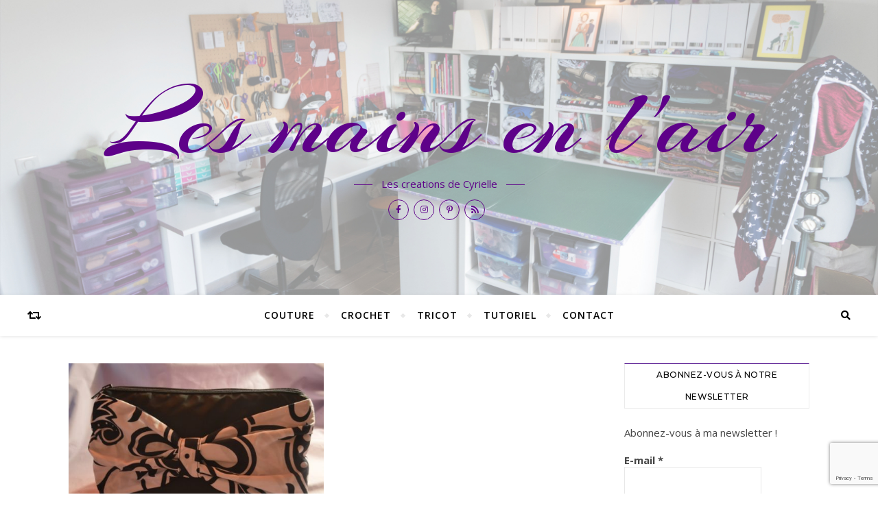

--- FILE ---
content_type: text/html; charset=utf-8
request_url: https://www.google.com/recaptcha/api2/anchor?ar=1&k=6LdQOIAUAAAAAC8waW8zWSeuvdS4eUX8MlrRZfn_&co=aHR0cDovL3d3dy5sZXNtYWluc2VubGFpci5mcjo4MA..&hl=en&v=PoyoqOPhxBO7pBk68S4YbpHZ&size=invisible&anchor-ms=20000&execute-ms=30000&cb=9bi3vbjpnv2x
body_size: 48386
content:
<!DOCTYPE HTML><html dir="ltr" lang="en"><head><meta http-equiv="Content-Type" content="text/html; charset=UTF-8">
<meta http-equiv="X-UA-Compatible" content="IE=edge">
<title>reCAPTCHA</title>
<style type="text/css">
/* cyrillic-ext */
@font-face {
  font-family: 'Roboto';
  font-style: normal;
  font-weight: 400;
  font-stretch: 100%;
  src: url(//fonts.gstatic.com/s/roboto/v48/KFO7CnqEu92Fr1ME7kSn66aGLdTylUAMa3GUBHMdazTgWw.woff2) format('woff2');
  unicode-range: U+0460-052F, U+1C80-1C8A, U+20B4, U+2DE0-2DFF, U+A640-A69F, U+FE2E-FE2F;
}
/* cyrillic */
@font-face {
  font-family: 'Roboto';
  font-style: normal;
  font-weight: 400;
  font-stretch: 100%;
  src: url(//fonts.gstatic.com/s/roboto/v48/KFO7CnqEu92Fr1ME7kSn66aGLdTylUAMa3iUBHMdazTgWw.woff2) format('woff2');
  unicode-range: U+0301, U+0400-045F, U+0490-0491, U+04B0-04B1, U+2116;
}
/* greek-ext */
@font-face {
  font-family: 'Roboto';
  font-style: normal;
  font-weight: 400;
  font-stretch: 100%;
  src: url(//fonts.gstatic.com/s/roboto/v48/KFO7CnqEu92Fr1ME7kSn66aGLdTylUAMa3CUBHMdazTgWw.woff2) format('woff2');
  unicode-range: U+1F00-1FFF;
}
/* greek */
@font-face {
  font-family: 'Roboto';
  font-style: normal;
  font-weight: 400;
  font-stretch: 100%;
  src: url(//fonts.gstatic.com/s/roboto/v48/KFO7CnqEu92Fr1ME7kSn66aGLdTylUAMa3-UBHMdazTgWw.woff2) format('woff2');
  unicode-range: U+0370-0377, U+037A-037F, U+0384-038A, U+038C, U+038E-03A1, U+03A3-03FF;
}
/* math */
@font-face {
  font-family: 'Roboto';
  font-style: normal;
  font-weight: 400;
  font-stretch: 100%;
  src: url(//fonts.gstatic.com/s/roboto/v48/KFO7CnqEu92Fr1ME7kSn66aGLdTylUAMawCUBHMdazTgWw.woff2) format('woff2');
  unicode-range: U+0302-0303, U+0305, U+0307-0308, U+0310, U+0312, U+0315, U+031A, U+0326-0327, U+032C, U+032F-0330, U+0332-0333, U+0338, U+033A, U+0346, U+034D, U+0391-03A1, U+03A3-03A9, U+03B1-03C9, U+03D1, U+03D5-03D6, U+03F0-03F1, U+03F4-03F5, U+2016-2017, U+2034-2038, U+203C, U+2040, U+2043, U+2047, U+2050, U+2057, U+205F, U+2070-2071, U+2074-208E, U+2090-209C, U+20D0-20DC, U+20E1, U+20E5-20EF, U+2100-2112, U+2114-2115, U+2117-2121, U+2123-214F, U+2190, U+2192, U+2194-21AE, U+21B0-21E5, U+21F1-21F2, U+21F4-2211, U+2213-2214, U+2216-22FF, U+2308-230B, U+2310, U+2319, U+231C-2321, U+2336-237A, U+237C, U+2395, U+239B-23B7, U+23D0, U+23DC-23E1, U+2474-2475, U+25AF, U+25B3, U+25B7, U+25BD, U+25C1, U+25CA, U+25CC, U+25FB, U+266D-266F, U+27C0-27FF, U+2900-2AFF, U+2B0E-2B11, U+2B30-2B4C, U+2BFE, U+3030, U+FF5B, U+FF5D, U+1D400-1D7FF, U+1EE00-1EEFF;
}
/* symbols */
@font-face {
  font-family: 'Roboto';
  font-style: normal;
  font-weight: 400;
  font-stretch: 100%;
  src: url(//fonts.gstatic.com/s/roboto/v48/KFO7CnqEu92Fr1ME7kSn66aGLdTylUAMaxKUBHMdazTgWw.woff2) format('woff2');
  unicode-range: U+0001-000C, U+000E-001F, U+007F-009F, U+20DD-20E0, U+20E2-20E4, U+2150-218F, U+2190, U+2192, U+2194-2199, U+21AF, U+21E6-21F0, U+21F3, U+2218-2219, U+2299, U+22C4-22C6, U+2300-243F, U+2440-244A, U+2460-24FF, U+25A0-27BF, U+2800-28FF, U+2921-2922, U+2981, U+29BF, U+29EB, U+2B00-2BFF, U+4DC0-4DFF, U+FFF9-FFFB, U+10140-1018E, U+10190-1019C, U+101A0, U+101D0-101FD, U+102E0-102FB, U+10E60-10E7E, U+1D2C0-1D2D3, U+1D2E0-1D37F, U+1F000-1F0FF, U+1F100-1F1AD, U+1F1E6-1F1FF, U+1F30D-1F30F, U+1F315, U+1F31C, U+1F31E, U+1F320-1F32C, U+1F336, U+1F378, U+1F37D, U+1F382, U+1F393-1F39F, U+1F3A7-1F3A8, U+1F3AC-1F3AF, U+1F3C2, U+1F3C4-1F3C6, U+1F3CA-1F3CE, U+1F3D4-1F3E0, U+1F3ED, U+1F3F1-1F3F3, U+1F3F5-1F3F7, U+1F408, U+1F415, U+1F41F, U+1F426, U+1F43F, U+1F441-1F442, U+1F444, U+1F446-1F449, U+1F44C-1F44E, U+1F453, U+1F46A, U+1F47D, U+1F4A3, U+1F4B0, U+1F4B3, U+1F4B9, U+1F4BB, U+1F4BF, U+1F4C8-1F4CB, U+1F4D6, U+1F4DA, U+1F4DF, U+1F4E3-1F4E6, U+1F4EA-1F4ED, U+1F4F7, U+1F4F9-1F4FB, U+1F4FD-1F4FE, U+1F503, U+1F507-1F50B, U+1F50D, U+1F512-1F513, U+1F53E-1F54A, U+1F54F-1F5FA, U+1F610, U+1F650-1F67F, U+1F687, U+1F68D, U+1F691, U+1F694, U+1F698, U+1F6AD, U+1F6B2, U+1F6B9-1F6BA, U+1F6BC, U+1F6C6-1F6CF, U+1F6D3-1F6D7, U+1F6E0-1F6EA, U+1F6F0-1F6F3, U+1F6F7-1F6FC, U+1F700-1F7FF, U+1F800-1F80B, U+1F810-1F847, U+1F850-1F859, U+1F860-1F887, U+1F890-1F8AD, U+1F8B0-1F8BB, U+1F8C0-1F8C1, U+1F900-1F90B, U+1F93B, U+1F946, U+1F984, U+1F996, U+1F9E9, U+1FA00-1FA6F, U+1FA70-1FA7C, U+1FA80-1FA89, U+1FA8F-1FAC6, U+1FACE-1FADC, U+1FADF-1FAE9, U+1FAF0-1FAF8, U+1FB00-1FBFF;
}
/* vietnamese */
@font-face {
  font-family: 'Roboto';
  font-style: normal;
  font-weight: 400;
  font-stretch: 100%;
  src: url(//fonts.gstatic.com/s/roboto/v48/KFO7CnqEu92Fr1ME7kSn66aGLdTylUAMa3OUBHMdazTgWw.woff2) format('woff2');
  unicode-range: U+0102-0103, U+0110-0111, U+0128-0129, U+0168-0169, U+01A0-01A1, U+01AF-01B0, U+0300-0301, U+0303-0304, U+0308-0309, U+0323, U+0329, U+1EA0-1EF9, U+20AB;
}
/* latin-ext */
@font-face {
  font-family: 'Roboto';
  font-style: normal;
  font-weight: 400;
  font-stretch: 100%;
  src: url(//fonts.gstatic.com/s/roboto/v48/KFO7CnqEu92Fr1ME7kSn66aGLdTylUAMa3KUBHMdazTgWw.woff2) format('woff2');
  unicode-range: U+0100-02BA, U+02BD-02C5, U+02C7-02CC, U+02CE-02D7, U+02DD-02FF, U+0304, U+0308, U+0329, U+1D00-1DBF, U+1E00-1E9F, U+1EF2-1EFF, U+2020, U+20A0-20AB, U+20AD-20C0, U+2113, U+2C60-2C7F, U+A720-A7FF;
}
/* latin */
@font-face {
  font-family: 'Roboto';
  font-style: normal;
  font-weight: 400;
  font-stretch: 100%;
  src: url(//fonts.gstatic.com/s/roboto/v48/KFO7CnqEu92Fr1ME7kSn66aGLdTylUAMa3yUBHMdazQ.woff2) format('woff2');
  unicode-range: U+0000-00FF, U+0131, U+0152-0153, U+02BB-02BC, U+02C6, U+02DA, U+02DC, U+0304, U+0308, U+0329, U+2000-206F, U+20AC, U+2122, U+2191, U+2193, U+2212, U+2215, U+FEFF, U+FFFD;
}
/* cyrillic-ext */
@font-face {
  font-family: 'Roboto';
  font-style: normal;
  font-weight: 500;
  font-stretch: 100%;
  src: url(//fonts.gstatic.com/s/roboto/v48/KFO7CnqEu92Fr1ME7kSn66aGLdTylUAMa3GUBHMdazTgWw.woff2) format('woff2');
  unicode-range: U+0460-052F, U+1C80-1C8A, U+20B4, U+2DE0-2DFF, U+A640-A69F, U+FE2E-FE2F;
}
/* cyrillic */
@font-face {
  font-family: 'Roboto';
  font-style: normal;
  font-weight: 500;
  font-stretch: 100%;
  src: url(//fonts.gstatic.com/s/roboto/v48/KFO7CnqEu92Fr1ME7kSn66aGLdTylUAMa3iUBHMdazTgWw.woff2) format('woff2');
  unicode-range: U+0301, U+0400-045F, U+0490-0491, U+04B0-04B1, U+2116;
}
/* greek-ext */
@font-face {
  font-family: 'Roboto';
  font-style: normal;
  font-weight: 500;
  font-stretch: 100%;
  src: url(//fonts.gstatic.com/s/roboto/v48/KFO7CnqEu92Fr1ME7kSn66aGLdTylUAMa3CUBHMdazTgWw.woff2) format('woff2');
  unicode-range: U+1F00-1FFF;
}
/* greek */
@font-face {
  font-family: 'Roboto';
  font-style: normal;
  font-weight: 500;
  font-stretch: 100%;
  src: url(//fonts.gstatic.com/s/roboto/v48/KFO7CnqEu92Fr1ME7kSn66aGLdTylUAMa3-UBHMdazTgWw.woff2) format('woff2');
  unicode-range: U+0370-0377, U+037A-037F, U+0384-038A, U+038C, U+038E-03A1, U+03A3-03FF;
}
/* math */
@font-face {
  font-family: 'Roboto';
  font-style: normal;
  font-weight: 500;
  font-stretch: 100%;
  src: url(//fonts.gstatic.com/s/roboto/v48/KFO7CnqEu92Fr1ME7kSn66aGLdTylUAMawCUBHMdazTgWw.woff2) format('woff2');
  unicode-range: U+0302-0303, U+0305, U+0307-0308, U+0310, U+0312, U+0315, U+031A, U+0326-0327, U+032C, U+032F-0330, U+0332-0333, U+0338, U+033A, U+0346, U+034D, U+0391-03A1, U+03A3-03A9, U+03B1-03C9, U+03D1, U+03D5-03D6, U+03F0-03F1, U+03F4-03F5, U+2016-2017, U+2034-2038, U+203C, U+2040, U+2043, U+2047, U+2050, U+2057, U+205F, U+2070-2071, U+2074-208E, U+2090-209C, U+20D0-20DC, U+20E1, U+20E5-20EF, U+2100-2112, U+2114-2115, U+2117-2121, U+2123-214F, U+2190, U+2192, U+2194-21AE, U+21B0-21E5, U+21F1-21F2, U+21F4-2211, U+2213-2214, U+2216-22FF, U+2308-230B, U+2310, U+2319, U+231C-2321, U+2336-237A, U+237C, U+2395, U+239B-23B7, U+23D0, U+23DC-23E1, U+2474-2475, U+25AF, U+25B3, U+25B7, U+25BD, U+25C1, U+25CA, U+25CC, U+25FB, U+266D-266F, U+27C0-27FF, U+2900-2AFF, U+2B0E-2B11, U+2B30-2B4C, U+2BFE, U+3030, U+FF5B, U+FF5D, U+1D400-1D7FF, U+1EE00-1EEFF;
}
/* symbols */
@font-face {
  font-family: 'Roboto';
  font-style: normal;
  font-weight: 500;
  font-stretch: 100%;
  src: url(//fonts.gstatic.com/s/roboto/v48/KFO7CnqEu92Fr1ME7kSn66aGLdTylUAMaxKUBHMdazTgWw.woff2) format('woff2');
  unicode-range: U+0001-000C, U+000E-001F, U+007F-009F, U+20DD-20E0, U+20E2-20E4, U+2150-218F, U+2190, U+2192, U+2194-2199, U+21AF, U+21E6-21F0, U+21F3, U+2218-2219, U+2299, U+22C4-22C6, U+2300-243F, U+2440-244A, U+2460-24FF, U+25A0-27BF, U+2800-28FF, U+2921-2922, U+2981, U+29BF, U+29EB, U+2B00-2BFF, U+4DC0-4DFF, U+FFF9-FFFB, U+10140-1018E, U+10190-1019C, U+101A0, U+101D0-101FD, U+102E0-102FB, U+10E60-10E7E, U+1D2C0-1D2D3, U+1D2E0-1D37F, U+1F000-1F0FF, U+1F100-1F1AD, U+1F1E6-1F1FF, U+1F30D-1F30F, U+1F315, U+1F31C, U+1F31E, U+1F320-1F32C, U+1F336, U+1F378, U+1F37D, U+1F382, U+1F393-1F39F, U+1F3A7-1F3A8, U+1F3AC-1F3AF, U+1F3C2, U+1F3C4-1F3C6, U+1F3CA-1F3CE, U+1F3D4-1F3E0, U+1F3ED, U+1F3F1-1F3F3, U+1F3F5-1F3F7, U+1F408, U+1F415, U+1F41F, U+1F426, U+1F43F, U+1F441-1F442, U+1F444, U+1F446-1F449, U+1F44C-1F44E, U+1F453, U+1F46A, U+1F47D, U+1F4A3, U+1F4B0, U+1F4B3, U+1F4B9, U+1F4BB, U+1F4BF, U+1F4C8-1F4CB, U+1F4D6, U+1F4DA, U+1F4DF, U+1F4E3-1F4E6, U+1F4EA-1F4ED, U+1F4F7, U+1F4F9-1F4FB, U+1F4FD-1F4FE, U+1F503, U+1F507-1F50B, U+1F50D, U+1F512-1F513, U+1F53E-1F54A, U+1F54F-1F5FA, U+1F610, U+1F650-1F67F, U+1F687, U+1F68D, U+1F691, U+1F694, U+1F698, U+1F6AD, U+1F6B2, U+1F6B9-1F6BA, U+1F6BC, U+1F6C6-1F6CF, U+1F6D3-1F6D7, U+1F6E0-1F6EA, U+1F6F0-1F6F3, U+1F6F7-1F6FC, U+1F700-1F7FF, U+1F800-1F80B, U+1F810-1F847, U+1F850-1F859, U+1F860-1F887, U+1F890-1F8AD, U+1F8B0-1F8BB, U+1F8C0-1F8C1, U+1F900-1F90B, U+1F93B, U+1F946, U+1F984, U+1F996, U+1F9E9, U+1FA00-1FA6F, U+1FA70-1FA7C, U+1FA80-1FA89, U+1FA8F-1FAC6, U+1FACE-1FADC, U+1FADF-1FAE9, U+1FAF0-1FAF8, U+1FB00-1FBFF;
}
/* vietnamese */
@font-face {
  font-family: 'Roboto';
  font-style: normal;
  font-weight: 500;
  font-stretch: 100%;
  src: url(//fonts.gstatic.com/s/roboto/v48/KFO7CnqEu92Fr1ME7kSn66aGLdTylUAMa3OUBHMdazTgWw.woff2) format('woff2');
  unicode-range: U+0102-0103, U+0110-0111, U+0128-0129, U+0168-0169, U+01A0-01A1, U+01AF-01B0, U+0300-0301, U+0303-0304, U+0308-0309, U+0323, U+0329, U+1EA0-1EF9, U+20AB;
}
/* latin-ext */
@font-face {
  font-family: 'Roboto';
  font-style: normal;
  font-weight: 500;
  font-stretch: 100%;
  src: url(//fonts.gstatic.com/s/roboto/v48/KFO7CnqEu92Fr1ME7kSn66aGLdTylUAMa3KUBHMdazTgWw.woff2) format('woff2');
  unicode-range: U+0100-02BA, U+02BD-02C5, U+02C7-02CC, U+02CE-02D7, U+02DD-02FF, U+0304, U+0308, U+0329, U+1D00-1DBF, U+1E00-1E9F, U+1EF2-1EFF, U+2020, U+20A0-20AB, U+20AD-20C0, U+2113, U+2C60-2C7F, U+A720-A7FF;
}
/* latin */
@font-face {
  font-family: 'Roboto';
  font-style: normal;
  font-weight: 500;
  font-stretch: 100%;
  src: url(//fonts.gstatic.com/s/roboto/v48/KFO7CnqEu92Fr1ME7kSn66aGLdTylUAMa3yUBHMdazQ.woff2) format('woff2');
  unicode-range: U+0000-00FF, U+0131, U+0152-0153, U+02BB-02BC, U+02C6, U+02DA, U+02DC, U+0304, U+0308, U+0329, U+2000-206F, U+20AC, U+2122, U+2191, U+2193, U+2212, U+2215, U+FEFF, U+FFFD;
}
/* cyrillic-ext */
@font-face {
  font-family: 'Roboto';
  font-style: normal;
  font-weight: 900;
  font-stretch: 100%;
  src: url(//fonts.gstatic.com/s/roboto/v48/KFO7CnqEu92Fr1ME7kSn66aGLdTylUAMa3GUBHMdazTgWw.woff2) format('woff2');
  unicode-range: U+0460-052F, U+1C80-1C8A, U+20B4, U+2DE0-2DFF, U+A640-A69F, U+FE2E-FE2F;
}
/* cyrillic */
@font-face {
  font-family: 'Roboto';
  font-style: normal;
  font-weight: 900;
  font-stretch: 100%;
  src: url(//fonts.gstatic.com/s/roboto/v48/KFO7CnqEu92Fr1ME7kSn66aGLdTylUAMa3iUBHMdazTgWw.woff2) format('woff2');
  unicode-range: U+0301, U+0400-045F, U+0490-0491, U+04B0-04B1, U+2116;
}
/* greek-ext */
@font-face {
  font-family: 'Roboto';
  font-style: normal;
  font-weight: 900;
  font-stretch: 100%;
  src: url(//fonts.gstatic.com/s/roboto/v48/KFO7CnqEu92Fr1ME7kSn66aGLdTylUAMa3CUBHMdazTgWw.woff2) format('woff2');
  unicode-range: U+1F00-1FFF;
}
/* greek */
@font-face {
  font-family: 'Roboto';
  font-style: normal;
  font-weight: 900;
  font-stretch: 100%;
  src: url(//fonts.gstatic.com/s/roboto/v48/KFO7CnqEu92Fr1ME7kSn66aGLdTylUAMa3-UBHMdazTgWw.woff2) format('woff2');
  unicode-range: U+0370-0377, U+037A-037F, U+0384-038A, U+038C, U+038E-03A1, U+03A3-03FF;
}
/* math */
@font-face {
  font-family: 'Roboto';
  font-style: normal;
  font-weight: 900;
  font-stretch: 100%;
  src: url(//fonts.gstatic.com/s/roboto/v48/KFO7CnqEu92Fr1ME7kSn66aGLdTylUAMawCUBHMdazTgWw.woff2) format('woff2');
  unicode-range: U+0302-0303, U+0305, U+0307-0308, U+0310, U+0312, U+0315, U+031A, U+0326-0327, U+032C, U+032F-0330, U+0332-0333, U+0338, U+033A, U+0346, U+034D, U+0391-03A1, U+03A3-03A9, U+03B1-03C9, U+03D1, U+03D5-03D6, U+03F0-03F1, U+03F4-03F5, U+2016-2017, U+2034-2038, U+203C, U+2040, U+2043, U+2047, U+2050, U+2057, U+205F, U+2070-2071, U+2074-208E, U+2090-209C, U+20D0-20DC, U+20E1, U+20E5-20EF, U+2100-2112, U+2114-2115, U+2117-2121, U+2123-214F, U+2190, U+2192, U+2194-21AE, U+21B0-21E5, U+21F1-21F2, U+21F4-2211, U+2213-2214, U+2216-22FF, U+2308-230B, U+2310, U+2319, U+231C-2321, U+2336-237A, U+237C, U+2395, U+239B-23B7, U+23D0, U+23DC-23E1, U+2474-2475, U+25AF, U+25B3, U+25B7, U+25BD, U+25C1, U+25CA, U+25CC, U+25FB, U+266D-266F, U+27C0-27FF, U+2900-2AFF, U+2B0E-2B11, U+2B30-2B4C, U+2BFE, U+3030, U+FF5B, U+FF5D, U+1D400-1D7FF, U+1EE00-1EEFF;
}
/* symbols */
@font-face {
  font-family: 'Roboto';
  font-style: normal;
  font-weight: 900;
  font-stretch: 100%;
  src: url(//fonts.gstatic.com/s/roboto/v48/KFO7CnqEu92Fr1ME7kSn66aGLdTylUAMaxKUBHMdazTgWw.woff2) format('woff2');
  unicode-range: U+0001-000C, U+000E-001F, U+007F-009F, U+20DD-20E0, U+20E2-20E4, U+2150-218F, U+2190, U+2192, U+2194-2199, U+21AF, U+21E6-21F0, U+21F3, U+2218-2219, U+2299, U+22C4-22C6, U+2300-243F, U+2440-244A, U+2460-24FF, U+25A0-27BF, U+2800-28FF, U+2921-2922, U+2981, U+29BF, U+29EB, U+2B00-2BFF, U+4DC0-4DFF, U+FFF9-FFFB, U+10140-1018E, U+10190-1019C, U+101A0, U+101D0-101FD, U+102E0-102FB, U+10E60-10E7E, U+1D2C0-1D2D3, U+1D2E0-1D37F, U+1F000-1F0FF, U+1F100-1F1AD, U+1F1E6-1F1FF, U+1F30D-1F30F, U+1F315, U+1F31C, U+1F31E, U+1F320-1F32C, U+1F336, U+1F378, U+1F37D, U+1F382, U+1F393-1F39F, U+1F3A7-1F3A8, U+1F3AC-1F3AF, U+1F3C2, U+1F3C4-1F3C6, U+1F3CA-1F3CE, U+1F3D4-1F3E0, U+1F3ED, U+1F3F1-1F3F3, U+1F3F5-1F3F7, U+1F408, U+1F415, U+1F41F, U+1F426, U+1F43F, U+1F441-1F442, U+1F444, U+1F446-1F449, U+1F44C-1F44E, U+1F453, U+1F46A, U+1F47D, U+1F4A3, U+1F4B0, U+1F4B3, U+1F4B9, U+1F4BB, U+1F4BF, U+1F4C8-1F4CB, U+1F4D6, U+1F4DA, U+1F4DF, U+1F4E3-1F4E6, U+1F4EA-1F4ED, U+1F4F7, U+1F4F9-1F4FB, U+1F4FD-1F4FE, U+1F503, U+1F507-1F50B, U+1F50D, U+1F512-1F513, U+1F53E-1F54A, U+1F54F-1F5FA, U+1F610, U+1F650-1F67F, U+1F687, U+1F68D, U+1F691, U+1F694, U+1F698, U+1F6AD, U+1F6B2, U+1F6B9-1F6BA, U+1F6BC, U+1F6C6-1F6CF, U+1F6D3-1F6D7, U+1F6E0-1F6EA, U+1F6F0-1F6F3, U+1F6F7-1F6FC, U+1F700-1F7FF, U+1F800-1F80B, U+1F810-1F847, U+1F850-1F859, U+1F860-1F887, U+1F890-1F8AD, U+1F8B0-1F8BB, U+1F8C0-1F8C1, U+1F900-1F90B, U+1F93B, U+1F946, U+1F984, U+1F996, U+1F9E9, U+1FA00-1FA6F, U+1FA70-1FA7C, U+1FA80-1FA89, U+1FA8F-1FAC6, U+1FACE-1FADC, U+1FADF-1FAE9, U+1FAF0-1FAF8, U+1FB00-1FBFF;
}
/* vietnamese */
@font-face {
  font-family: 'Roboto';
  font-style: normal;
  font-weight: 900;
  font-stretch: 100%;
  src: url(//fonts.gstatic.com/s/roboto/v48/KFO7CnqEu92Fr1ME7kSn66aGLdTylUAMa3OUBHMdazTgWw.woff2) format('woff2');
  unicode-range: U+0102-0103, U+0110-0111, U+0128-0129, U+0168-0169, U+01A0-01A1, U+01AF-01B0, U+0300-0301, U+0303-0304, U+0308-0309, U+0323, U+0329, U+1EA0-1EF9, U+20AB;
}
/* latin-ext */
@font-face {
  font-family: 'Roboto';
  font-style: normal;
  font-weight: 900;
  font-stretch: 100%;
  src: url(//fonts.gstatic.com/s/roboto/v48/KFO7CnqEu92Fr1ME7kSn66aGLdTylUAMa3KUBHMdazTgWw.woff2) format('woff2');
  unicode-range: U+0100-02BA, U+02BD-02C5, U+02C7-02CC, U+02CE-02D7, U+02DD-02FF, U+0304, U+0308, U+0329, U+1D00-1DBF, U+1E00-1E9F, U+1EF2-1EFF, U+2020, U+20A0-20AB, U+20AD-20C0, U+2113, U+2C60-2C7F, U+A720-A7FF;
}
/* latin */
@font-face {
  font-family: 'Roboto';
  font-style: normal;
  font-weight: 900;
  font-stretch: 100%;
  src: url(//fonts.gstatic.com/s/roboto/v48/KFO7CnqEu92Fr1ME7kSn66aGLdTylUAMa3yUBHMdazQ.woff2) format('woff2');
  unicode-range: U+0000-00FF, U+0131, U+0152-0153, U+02BB-02BC, U+02C6, U+02DA, U+02DC, U+0304, U+0308, U+0329, U+2000-206F, U+20AC, U+2122, U+2191, U+2193, U+2212, U+2215, U+FEFF, U+FFFD;
}

</style>
<link rel="stylesheet" type="text/css" href="https://www.gstatic.com/recaptcha/releases/PoyoqOPhxBO7pBk68S4YbpHZ/styles__ltr.css">
<script nonce="qjoYx1qEXxHKvRXHp34xiQ" type="text/javascript">window['__recaptcha_api'] = 'https://www.google.com/recaptcha/api2/';</script>
<script type="text/javascript" src="https://www.gstatic.com/recaptcha/releases/PoyoqOPhxBO7pBk68S4YbpHZ/recaptcha__en.js" nonce="qjoYx1qEXxHKvRXHp34xiQ">
      
    </script></head>
<body><div id="rc-anchor-alert" class="rc-anchor-alert"></div>
<input type="hidden" id="recaptcha-token" value="[base64]">
<script type="text/javascript" nonce="qjoYx1qEXxHKvRXHp34xiQ">
      recaptcha.anchor.Main.init("[\x22ainput\x22,[\x22bgdata\x22,\x22\x22,\[base64]/[base64]/UltIKytdPWE6KGE8MjA0OD9SW0grK109YT4+NnwxOTI6KChhJjY0NTEyKT09NTUyOTYmJnErMTxoLmxlbmd0aCYmKGguY2hhckNvZGVBdChxKzEpJjY0NTEyKT09NTYzMjA/[base64]/MjU1OlI/[base64]/[base64]/[base64]/[base64]/[base64]/[base64]/[base64]/[base64]/[base64]/[base64]\x22,\[base64]\\u003d\\u003d\x22,\x22bHIPC3XCsAZhbh/[base64]/DrizCgsOHw7klw4Fjw6tlYnpDMsKlLiDCgsK5Z8OQDV1dTA/DjnV8wr3DkVNuLMKVw5BHwoRTw40Uwo1ad3tIHcO1bMONw5hwwptXw6rDpcKBOsKNwodPEAgAQMKrwr1zBCYmZD4TwozDicOgK8KsNcO+ECzChxPCq8OeDcKxDV1xw4rDpsOuS8OdwqAtPcKsI3DCuMO/w6fClWnCnDZFw6/CscOQw68qUkN2PcKbIwnCnD3CmkURwqnDjcO3w5jDtyzDpyB9NgVHfsKlwqstPMO7w71RwqFpKcKPwpnDosOvw5o+w5/CgQpoGAvCpcOEw7hBXcKDw7rDhMKDw4LCiAo/wrZ2WiUUQmoCw7xewolnw65iJsKlL8Ocw7zDrWJHOcOHw7zDv8OnNm5Xw53Ct2HDllXDvSzCqcKPdTNTJcOec8O9w5hPw4TCl2jChMOuw7TCjMOfw5s0Y2R6S8OXVivCk8O7IRYdw6UVwp/DkcOHw7HChsOJwoHCtw1rw7HCssKCwqhCwrHDsyxowrPDrcKrw5BcwqwQEcKZPcOYw7HDhnFqXSBEwpDDgsK1wr/CiE3DtF/DqTTCuHfClQjDj2YWwqYDfT/CtcKIw6LCsMK+wpVYNS3CncK+w7vDpUlsNMKSw43CnARAwrNQB0wiwoskOGbDtH0tw7oBFkxzwrrCm0Q9wr5/DcK/VzDDvXPCpcO5w6HDmMKhZcKtwpsdwr/Co8KbwpdSNcO8woLClsKJFcKLUQPDnsOyOx/Dl0dLL8KDwqfCi8OcR8KEQcKCwp7CiXvDvxrDjArCuQ7CosOZLDorw7Fyw6HDgsKGO3/Dl3/CjSsiw53CqsKeD8KjwoMUw4ZHwpLClcOtR8OwBnzCksKEw57Dvj7DvkfDn8KXw75RKMODTXkxYMOlHsKoNcKfaGAxGsKbwrAKFFTCosK9TcOcw4ELwokaQnR+w4Ubwp/DhcK7WcKzwrI9w53Dn8O6wqrDvUgYaMKYwrPCoF/DosO/[base64]/CtDw3wq/CqMKMbH8Dw4QZwrxUwpMLw6cGGMOmbMO9woVCwo8nbVHDtlMOOMOhwoHCkCtiwrNvwrrCicOOXsKAFcOCWWcywpBnwoXCk8OjI8KSAkEoFsOwAmbDuVXDujjDi8KDYMOHwp12LcKLw6LCjWZDwrPCsMKmNcKFwr7Cv1bDk15Bw70/[base64]/Dl8KXw44vw4IEwpw/wosnbG7Ch8OTEcKEFMO2JsKgRMKrwp9/w5BQXxMFaWoew57Do1/Dp0xmworCo8OebSUqGwbDkcKENTdWCcK7Fh/CocKrCSQmwpxRwp/CtMOobmfCqRzDgcK4wqrCqsKeFTzCqW7DhWDCssO4HHHDtBUrMT7Cjh4qw5jDjsOlVTvDtRwNw7nCt8Kqw4bCocKZWlBgdi0WL8K8wpFWEcOPMmBUw5cjw6nCqzzDssOFw588aVplwrt7w6dlw6HDpQfCmcOCw4oGwqchwq/[base64]/CmH4XZzZbZcKswo/DusOTRMKKYMKKEsKoZhAnIXdnw6jCucOuFm5Pw77Dln/CqMOBw43Dlk3Do1sLw7kawq0PN8Oywr3Dv110wpLDuGvDgcKZLMOCwqk6UsKLDiBeC8Kjw7xHwrXDghnDucOPw5jDicKhwoE1w7zCtGrDmsKRMcKQw6rCg8OgwpnCojDCuVxmQ0DCtjcuw6MYw7nCvTjDkMKiw4/CvxApDsKrw6jDpsKBBsKkwocaw57DtMOQw4PDu8Obwq7CrcOTNBwWVD8Aw6leKMOqcMKTWg0BTT9Rw5fDtsOewqV7wrPDtzIvwpwWwr7CjgDCiQh6wojDhg/CmMKPWyJvehrCvMK4X8O4wqg9R8KUwq/DuxXCp8KsL8O1ECXDrDEvwr3CgQnCrRYvMsKQwo7DlQ/ClsO0O8KqX28UdcK3w6ZtKnbCgCjChSRqJ8KETMO6wpHDqyPDs8KebzPDrTHCr0M6JsKPwq/Ctj3CrxzCpFXDuU/Dv3zCmwprHRXCkMKnDsKzwqXDhcO4dx9AwqPDjMO8woIJeC4UCsKwwpVCOcOfwqkxw5XCjsK6QmM/woHDpQUiw7fChERlwpVUwr57Ui7CjsOXw5jDtsKNSzHDuQbCt8K4ZsO5wpxVBmTDpVXCvlMnGcKmw4xkaMOWLgzCmQHDkh0SwqlEDRHCl8KKwpwtw7jDkE/DnzpCERshP8OTRwI8w4RdFMOjw49hwr1XdxQxw5kNw4XDg8KaIMObw6/DpXXDhlwAR1/DscOwFzRdw6XCtDfCisKsw4ABVyjDv8OyPGXCgMO1BysEcsKsUcOEw4VgfnjDpsOWw5vDognCjsO3UcKsd8KtWMOWYTUBWMKTw7rCrk50wrNJBAvDkSrDrm3ClsOwJVcHw6XDqMKfwrbCoMOGw6YLwqopwpoYwqV/w70Tw4PDl8OWw7Rgw5w8azTCisO1wrdDwpMaw55aBsKzMMOkw7/DicOEwrZmdHXDkcOxw57Cl3bDm8Kfw6jCkcOJwoV8bsOOT8KaUMO5WcK1wpAYRsOpXwp1w7HDgkcTw4Rbw7zDikDDn8OLRMONNTjDscKhw6fDhRJQwqk3KS4Iw4wAAcKxPMOOw5RNIR9mwrVHOl/[base64]/ChzI7w593wpA9CVIZw4zClsOEAn7DrS/Cp8KCZcKfI8KKOSpqcMKjwpLDpcKnwo80GMK1w590JDIzfw3DlcKuwrRHwrI7FMKawrsZFWUDIQvDjQ12woPDmsOAwoDCp01jwqMOdi/DisKZD3YpwoXCksKGCgRLbT/DrcOKwoZ1w7DDqMOmUFkIwptKDMOAVcK7WBvDqTZNwqd3w57DnMKWP8OuVjUSw5rDqk12w7HDqsOYwrLCvSMFbQzDisKMw6R7ElRsP8K3OCpBw6R3wqYJUw7DpMOQJ8OhwqVOw7d4wqoiw7Fkwqo1w4/Cn3vClnsMNcOiJwMaScOID8OgPzLCnDEBNWpaOww+B8KswrZtw5AFw4DDk8O+IcO5JcOxw4TCt8Occ1LDrcK8w4HDiQwGwoh3w63Cm8KxL8KjHsOpbA54woQzZsK4NihGwrnDjAHDuHZ8wrdHNi/DhMK8Hmt8MSTDnMOTw4QEMsKGw4rCo8Obw4TCkBoLRXrCjcKjwrrCg0EvwpbCvMOywpQ0woDCqMK+wqTCncKDSi8TworCvETDpHpjwr3Ci8K3wpEraMK3w6FLPsOEw7JbFcKkwr7CqsKPSsORM8KVw6PCnm/DisKbw5IJacOCOsKqXsONw7TCo8OzBMOtdhPDkTo6wqB7w5fDjsOAEcO3M8OIPsOwMX8dfwzDszbChMKAIzhrwrQfw5XDr2VFGTTClApwecOlLsONw6nDosKfwpPCoRTCiX/DlEgsw7rCqDTCi8OLwoPDhifDrsKzwoUcw5tVw6EMw4Q3M2HCnCTDo2Q5w6LDmAJ2CMOqwoMSwqhAGcKDw6/CssOJP8KzwrDCpTbClCDDgQXDmcK4dTAhwqd3cX8BwrbDnXQARzjCk8KeCsKoOkvCocOFSsOyD8K2ZnPDhxHDuMOWTFMZQMORXMKfwqjDk1zDs3EGwoXDi8OAe8OCw5DCgF/DjMONw6fDjsOEIcOxwpvDpBtIw6ExBsKFw7LDryVCYnnDhipBw5vDkcKkYMOBw5XDh8K2NMKhw7ptcMOIdMKcHcK1D3AUw4t4w7VOwopIwpfDtEFgwpseR0DCvnIyw5jDkcOZFxg9O39tUQ3DisO+w6/Digx3w7UYOxVvMkF+w7cNDl80EW4XFn/CmyhGw7DDlTfCj8KZw7jCjlhFDGU2w5fDhlHDoMOfw7lDw5ptw5DDlMObwqd7CxvDgsOjwqQdwrZRwrXCrcKgw4zDrn9pVmN4w65gSHhgUnDDh8K4wq1ec0VwR3InwqbCsk7DkGLDhxLCmy/DtsKHGgUXw63Dii5awrvCu8O6FHHDq8ODb8O1wqJ6SsKuw4xkOFrDgC/DkXDDrGpXwr9Rw5olG8KBwrkLwo5zBzd0w63CoBvDgnsJw4BBWDfCmcKNQgAJwpUCZsOXasOGwq3DrcOXV3x7wpUzwogKLcKew6gdKMKlw4V7ZsKtwpVFe8OqwpknGcKCVsOcLMKLPsO/[base64]/DosO7J1jCj8Ogw4PCoyLCrsONw4PDuk5GwprDm8OVPwV6wo0xw6syHCjDuHgRHcKAwotlwpHDuAx0woxfXMKVT8Kqw6bClMKfwrrCoVgjwrFyw7/CrcOuwrvDr0fCgMO9FsKvw7/CqiRPeH1nClTCgcKRwr94wp1Bwq45OsKAI8Kzw5bDpQvCmwAMw7NMJVfDpsKRwolnekNtAcOUw4gdIsORE39nw5FBwoV3CH7CpsOfw4zDqsOiaAZyw4bDo8K4wq7DigrDikrDoXLCvsOQw65Rw6Ijw7bDkhjCnDQcwrEtbnDDl8KwYyjDk8K3Pj/CssOVXMKwDBDDlsKMw7PCgHETLMO0w4TCjwYwwol1w7jCkzwnw4tvbQ1QW8Ofwr9lwoY0w7k9J0lxw4Jtwpx4FjsCacOzwrfDnGQdw694ey5KcnvDqsKCw5d0WMKAGcObJ8KCFsK0wovDkmo+w5fChsOJCcKTw7MSUMOzTUUIBlRgwohBwpB1PMOtd3DDmQJUEsOEwp/Dj8OJw4AgBEDDt8OiUkZJBcO7worCrMKfwpnDmcKCwofCosOHw7PCgg10c8KwwoYtYQ5Ww5HDtBvCvsOfw73CpMK4UcOkwofDr8KYwqPCg11Bwrl5LMOhwqFFw7Faw6LCosKlEhHCj1DDgCFXwoEpS8OOwpTCvMKhc8O4wo/[base64]/DnwvCrMKSwoJywq/[base64]/[base64]/Dh8K9wqHDt8K2wpHCqHpoPMKdwpHDq2hsw7rDicO3IcOYwrrChMORQFxjw7bCqWBSwr7ChMOtYlkeDMO1FxrDqMOHwrLDkwdCCsK/J0PDksKkXQk8QMOSa0NPw67Cu09ew5pxDFzDk8KMwoTDlsOvw4DDu8OPXMOXwp7CtsK3QMO/[base64]/DjsOFaMKdPcOUAwnCoyk0RXvDqDbCtj/DuQUswpxTMsOMw5kEL8ONasK4AsOewpdAJBXDk8ODw4lwEMORwoVOwrnCpxY3w7vDpzNKUUZYKSDCj8K9w41XwrrDscOfw5Jcw4nDsGh3w4ACYsKgfMOsRcOdwpXCtMKkOhnDmkc/w4EUw78Pw4UYw7lMaMOYw4fClmcJS8O8XkLDvcKlAkbDnBlIekDDsArDh2jDjMKYwp5AwotJFifCpTkwworCj8KYw61BYMKyJzLDgiTDp8Odwp0dNsOlw6R1RMOEwp7CpcKiw4nCosKywqV8w6QpVcOzwr4Bw7nCrCFBOcO1w7/[base64]/[base64]/DgcOkw4dQAG0Iw5BzYMK/AjTDhcKvwpYrw4rDisOkC8KgCcOdQsO6O8Kfw4DDlsOAwqbDvg3CocOsT8OHwpgrAX/DjQfCjMO9w5rCpMKHw4PCrjjCmMOsw70qTcKiacKteFAqw5ljw7IgelAbMsO2G2TDoBXCqsKqFQzCq2zDpUogTsO2wq/[base64]/e2wVw54Xw6HDucO1woIiVH7Csx/DsMObw71lwroBwoXCrAYLWMOdTUh2w7/DiXzDm8Odw5VIwoDCisOkCGt/SsKfwovCvMKcYMOowqR+w64Rw7V7M8Omw5PCiMO0w4rCvMO0w7omV8OwbFXClBw3wqckw5QXDsKMG3t9GFLDr8KnZzEIBl9lw7MzwprCu2TCrEJEw7EmL8ONGcOIwpF1EMO+DD5Ewo3DnMKdZsOLwq7DpX9cTMKjw4TCv8OaVgDDg8OyeMO+w6jDgcK2JMO/R8OcwoHCjHAAw49BwrDDoGFMXsK0YRNAw7nCnBbCocO4W8OUcsOZw4vCkcO3QcKqwoPDoMK5wpcJXm8MwqXCtsK/w64aaMOcKsOkwqlYacKXw6J/w4zCgsOEcMO7w4/DqMKdLHDDjwHDpMKrw6XCvcKzY3lVHMOtcsOkwoAfwow2K0I5Cy95wr3CiVDCnsK8fhbDqlLCmlUqd3rDvDcUC8KDQcO+Hm3ChAvDsMK7woAiwpYlPzDCvcKew7EbPVrCpzXDjnFlFMO7w5jCigx5wqTCtMOoIgMsw7/CiMKmeHnDpjEAw518XcK0XsKlw5TDsATDucO1wpzChcK/wq98VcOOwpXCvRg4w4HCk8KHfSnChCs0Hn7DjF/DssOgw5BrIQvDg2/DsMOjwpUbwoLDon/DjCwzwobCqjzCncOTHlsgRmrCgj/DuMO4wqHCq8OtY2zCmynDisO/[base64]/CsUAYPMOqH8ONw6XDo8OfK8OVwqwjOMOtwrQ7wpxDwqjCosK7VcKGwpnDncKoP8OEw5/DpcOlw5fDskvDqidiw5B3K8KPwpDClcKPY8Kdw5jDpMO+BD0Tw6XDlMO5UcKtcsKowrcPVcOJR8KIwpNif8KEHhJPwoTCl8KeTmxrVsKdw5fDoixzChfCpsOFRMO/UmlRQ07ClsO0Hz16PWEfIcOgR0HDhcK/ScKxN8KAwqXCrMKaKCXCjncxw6jDoMOXw6vCqMOafFbDh1rDtMKZwoQPaFjCksOsw5bDnsKBOMKiwoYRMn3DvGVlVEjDjMOoFUHDuH7Dg1lRwoFucR/ClHo3w73DmlE8worCncOzw5/DjjbDpsKMw4NmwrTCj8Obw4M9w5Vsw47DmhjDhMOAPkodV8KLFhYIGsOVwr3DjMOaw5XDmMKjw4LCg8O/Sm7DocKYworDlMO0JUUdwoVgOhgAIMO7CMOof8KDwotNw7VZEzAOw6HDiQl3wocdw6rDtDY0wpPCkMOBwqXCuWRlQCNgUB/ClMOQLjwHwqBeA8OTw5Z2VsONccOEw6/DujjDhMOBw7/Dt19cwqzDnC3CgcKTX8Kuw6rCqhRWw4RjL8Orw4VWX0TCpkpldsOGwo7DhsOJw5LCsQprwqc9BjTDpgHCr0LDs8OkWS8iw5XDqcO8w6HDhsKbwrjCjMOrMR3CosKPwoPDhXkMw6XCun/[base64]/CpsKtAsKuJxXCqA3Dt8KIwp3DsGBrbsK2Mi/DvwjCpMKuwpVaYSHCkMODSQAgIzLDg8OkwoZIw5/[base64]/CoRV1w6LDhcOGehvDkhLCn8Knw5fDlQ7DpGAOc8KOHQ7Dj0bCtMOsw4cme8KccTVjScK5w4/CkjXDqcKtBsOZwrTDuMKkwoBjehvCq2TDlT4ew4Z1wq7Di8K8w43CscKsw7DDiDlvT8KwQRcycnTCulhiwpPCpkzCsmjDmMO4wqJBw5cfIcKbe8OfScKjw7lscy3DicK2w6l1W8K6ex/CrMKqwobDs8OvEzLCsyMeQsKOw4vCvQDCilzChQvCrMKsE8OCw5dhYsO8aBYGHsOpw7PDq8Kowp9qc13DvcOzw5fCn2jCkgXDkkUSAcOSc8OLwpDCusOAwrzDnA3DssOAQ8O/HRjDi8KwwqQKSUDDg0PDs8K9ZlZTw5xvwrpnw4UXwrPCnsO4ZMK0w7TDgsOjCBkRwot5w4wLScKJImF+w4hOwrbCuMOPTiJzB8O2wp7Cl8OvwpXChiwHB8OhCsKYels+UH3DnFcFw5DDsMO/wqTCm8OCw4/[base64]/DucOzFMOWS8OCCsKASHdsw4EAwr4Mw65zR8OJw6vCl0PDi8OYw4fDgcOjw7XDiMKJw4nCusKjw5PDgksyS20ULsKTwpwiOHDCmyXCuHLCnsKfEsKEw6wsZcKPUsKNVcKyT2d3CcOrDFR9FBvCgHnDix5sC8OPwrXDtcOuw4Q7PVXCn3cUwq/DthPCtBp9wprDhcKiMCnDg0HCjMOHKCnDvkDCqMOzGsOBQMKuw7/DjcKywrMXw5jCh8OSeCTCmDLCrWXCiGtFw4HDhwolVHYvJcOueMKRw7nDgcKFOsOiwqADbsOawpDDmcKGw6XDt8KSwr/[base64]/Ciy3CssKpwoHCvglpwrN/w6zCrMKVwqzCiG/Du0Y/[base64]/CnXUsw7Mzw7Ihw5o7wqXCh8OhIsOrwpNdbE1gw4zDin/Cr8KrRllBwo3Cii03AcKyARYnPDZpKcKTwpLDqMKLW8Ksw4PDjTnDrx/Cvw4Dw77CqQTDqRjDqcOcUHsrwrfDizLDlQTCkMKCSxQVIcK3w65xAQnDjsKMw7PChMKYW8Owwp4STgQ+CQLCoj/CgMOGT8KUbUjDomlLUMKowo5nw4RWwojCh8K0wrjCrsKdAcOaT1PDl8O1wojDoXd/[base64]/S8OMw493w5R9wqRVw6Eew4UJw5LDqMK0f8OYw5fDmcO+Z8KLScOhG8KYCcOfw6zDl3cIw447wpsGwq/[base64]/ClcOvTDXCgMOOCCvDpXbCp8KuNC/ClMOxw7vDoUIqwpR+w6B+HMKuDll/PiUyw5tWwpHDlgsLYcOOFMKTW8OTw4fDoMOZCCjCgcOzJsKAIcOqw6I/w50uwpDCssKmwqpIw5rDisKPwrwQwpnDqE/CqwICwrMYwqR1w4rDjgB0RMKbw7fDm8O0YFsNEMKBwrEkw7zDnH5nwp/DhMOfw6XCuMKTw4TDuMKXHsO7w7hOw4YjwqNVw73Cix4vw6bCgC/DsUjDvjVXRsOcwpZLw78NCsOEwrHDncKCAWzCp3wobS3Dr8O5MMKEw4XDpBTDjSQnVsKhw7BDw4FVNzIqw5LDg8KgasOmScKZwq5cwpvDh3/[base64]/[base64]/w7PDn8Kgw5JcF10hWF/ChlJVW8KRbXrDisKzYzZ6S8KYwr9bLTw6UcOcw43Dq1zDnsOuUMKZUMO0JcKww7J+ZzsWcT0ReA80wqHDh0dwLi9wwr92w4YUwp3DjHlREzxWdTjCgsKRw4MFWDwRb8OVwqbCumXDhMOlCnHDvGdZE2RewqHCoQw5wosiVHTCqMO/wq3CjR7Cm1rDoBQHw7DDtsK1w4N7w5I5Z0bCjcKpw73Dm8OyXcKbIsKfwq4Sw50MSlnDrsKDwpTDlTYEcCvCuMO+TsOxwqZKwp/CoR9HAsKJN8K3eRDDnWpeT3nCv37CvMOYw4QmN8KoSsKhwpxiFcK0fMOQw6XCtGjCvMO8w6sxQcOgcy08CsOqw73CtcOLw4/CnRl4w7hhwo/Coz8DOhRTw43CkAjCiVMPTBQHODV2w6fDiQhhUgcPW8O7w60Mw6/DlsOxbcOAw6JfGMKXAcOSIwUtw7fDvT3CrsKEwoPCv27DvHPCujRRRGQxISBjVcKWwpJ7wpZCaT4fw5/CvD5Gw5PCgE10wrYtCWTCqEolw6nCiMKuw7FtHVvCqGHDocKhO8K1wojDrFsgGMKWwpHDrMKnAzEnwrXChMOAVcOXwqrDoSLDgH8ResKFwqXDsMOBcMOBwp9/wos4FijCsMKUBUFkKE/DkGrDjMK/[base64]/DjsKnw7cRU8OKw4rClg3CqsOzw4gww6jDiMK+wqPCocKiw6fDksKbw4FIw7TDn8K6dUAeTcK4woHDpsOHw7spABkdwqVcQmPCswzDi8OKw4rCj8KPUcOhYlzDnDEPwpMgw4x8woHClTbDgsKgYRbDhUzDoMO6wp/DuB/DgGfCtsO0wq1qGwjDsE8+wqpaw51Rw7dgFsO5IQNWw7/CocOKw4nCqj7CqizDp2DCpFnCtQZ0b8OJGkBPJ8KYw73Doi0hw47ChSzDqcKVBsKcKFHDtcK7wr/Cv2HCkUU5w5LCuxAUE0hUwrlzMsOvBsKVw4PCsELCjUDCm8KSD8K8O0B+VQVMw4PCs8KDw4jCs28dZxLDvkA+B8OGdAREcR/DqhjDrCYAwoo+wokjSMKAwqF1w6cpwp9CcMOtfW4XGCPCs3TCgDJ3ewEmezbDk8K2w4sXw6/[base64]/w4nDncK6e8KWwo92eyHCtkcFw5QZUS0Fwq8Hw6rDrMOBwpLDisKew4Qvwr5eVn3DosKOwq/DmD3Cn8OVQMKnw4nCvsKRdcK5F8OoUg3Cu8KTe3fCncKFDcOackfDt8KnccOkw4cIVMKlw5bDtHtbwrlnew8jw4XDjEbDk8Ocw6/DlcKOC1xUw7vDjcOgwqHCr2HCpz9Zw6h4FMOhN8KMwr/CkcKDwrLCvlrCvsO7esK/PsKOwp3DkHpnbEdvQ8KwW8KuOMKFw73CqMOSw4knw4Bgw7LCmREawqPCr0DDl1HCjV/DvEYbw7zDqMKgFMK2wqJhSzclwpXCiMOZN3HCjTNpwo0hwrRPEMK0J1QmQsOpFkfDmEdZwo5Uw5DDv8OnYMOGPsK+wrUsw5bDsMK7fcO2ScKEUcOjFlckwpHDpcKBdgPChXfDisK/dWYfThQSLCvCosOHZcO2w4V7TcKyw5x2RCHCkgnDsFXCnVrDrsO1CTfCocOMIcKiw4kcacKWPCvChsKCGhsZY8O/IxB9wpdgVMKRIgnDkMKpw7fCkCdNBcKaez8Vwpg5w4nClcOgKsKue8OVw4ZAwoHCksOFw6TDv19FAMOpwrxhwr/[base64]/ColcMNxtlX13DiFHDjCFSwqEcKnPChBTDnX1zCsOqw5HCn0/DqsOQZFFDw6thdm9cw6DDmsOhw7o4wpoHw7sewo3DgxIPVEHClG0LMMKRScKHwrfDiAXCsQzCtBx8WMKEwqNXMC3CscO/wpzCgQvCkMORw4zDskxcGjrDvjPDg8K1wp93w5LCh11Ewp7DgHcJw6jDhRcwFsK8a8K1JsKEwrhPw6vDmMOzb2HDlTnDtzXCjWDDvEPDvWbCmlTCkMK3HcORIcKwQsOdfwfCriJBwpLDgzcKGmZCCyDDnT7CmDnCtsOLb1tswqcuwq4Mw7HDmsO3QlAYwq/[base64]/CuMOgY8KUw5pcwrLCiMOsw7XDncO8KcOFw77Cv28Yw7ojdgw5w5QMWsOfeCFPw5cowqDCvEsGw6LCi8KgRzQsd1XDmG/CtcORw5HCncKDw6dIU1h/[base64]/[base64]/w5fCssO+w4FYKMOpecO8w5EkwrXCvUHDm8OOwq3CucKTwppTPMO/w6YaLcOpwqTDv8OXw4dbPMOgwqthwo3DqB3CoMKnwpZ3N8KeInZEwpHCrcKgIsKdPUAwXMKzw7B/YcOjSsKPw5FXCzgOS8ODMMKvw4ljEMO/d8Opw5BYwobDmC7DvcKYwo/CpSXCq8OnS2jDvcKlPMKMR8OiwovDj1l6FMKfw4fDg8KRT8KxwqobwoTDig86w6wKT8KBwoTCjsO5E8O2bF/Csl0/[base64]/[base64]/CuVTCocO3HV3ClsOowozCk0Yvw41QwqzCoWvDq8OOwqg0wq0iEhvDqyrClMK6w50+w4fDhsK2wqDCkcOYGwU4w4XDjRxhAUzCi8KyD8OSbcKrw714dcK/dMKXwrtXMVB8QwpmwrzCsWTCnT5fBsKkajTDu8KXKlHCncKzOcO0wpEnJljCiDoianzDqHRrwpdawq/Do3QmwpUaOsKde3wVAcOrw6QBw69SeTdgXMOow7cXZsKvYMKhIsOvIgnDpcOgw7FWw5nDvMO4wrLDg8OwSyrDmcKYJMOQdcKDJV/DviHDvsOAwobCq8Opw6c+wrnCvsO/[base64]/DmiPDr8KXW8OCwp0pKiDCoTDCrwrDghDDj2MUwpIRwr4Ww5fCoxrDtBzCqcOjenrCkUXDmsK3PsKnYgVXN1jDrl8LwqbCvMKSw6XClsORwprDqgjCgm7CkG/DjiHDl8KVWsKHwowrwrFjf251wq/[base64]/L14AAQsJw4TDmxF/b8O6w7LDlMOUw6/Ds8OWfcOkwrjDr8Osw5XDlg9hfMKkQi7DsMO8w44lw6PDvMOuHsKGQjnDnynCtllowqfCp8Kcw6JXF1wjIMOtHU/[base64]/DpMKsDHTCnS8Nw7dQDBBGCBRfwo3Do8OxwqnCmMKIw47Ck1vCvHJKA8OmwrNvU8K3ElrCpUNRwr/Cq8K3wqvDgsOTwrbDoCLCjUXDlcO1woIlwozClsOtFkYbdcKMw6rDkWnDvxTCvzLCiMKWGTxDMkMlXm9vw6Ypw6hwwr3Co8KTwoZow7rDtBnCjl/DkSoxGcKSMR8VL8OUFsK5wp3DpMOFanNTwqTDl8KrwqQYw5nDgcKLEn/DhMOaMyXDmkZmwpQQRMK3cENCw6ETw4ovwpjDiBzDnCNxw7vDvsKSw5QSUsOEwrTDpsKew6XDnF3CgXpPQxrDuMOWagBrwot9wpIBw6jDvzYAIMOMaydCTQbDu8KDwqjDkjZXwo1ocE0uAmdnw5cDVSoww6cLw5MEQ0EcwpPDh8O/w7LCvMKSw5ZwFsOgw7jCg8KFFEDDrwbCiMKXOcOKIMKWw5jDg8KoBRhRTAzCjA96S8OFVsKcclN9WmwcwpZDwqXCr8KSSDwyAsKawrfDnsOPJsOnwqrDv8KMA0LDtUl8wpQrAUtPw5Vww7vDqsKCNMK6XgUpcMKDwogLTWF7YzLDp8O2w4c/w57DrjnCmCsbV3tiwqRkwqnDsMOUwpY1wq3Cn0zCtcOjJMO/wqnDpcOMY0jDikTDuMOCwooHVF0Xw4QowoNLw7/CkmvDqA4pP8OHViFJwq3CvDDCmMOwJMKnCMOERMK/w5TCrMKLw75nIRJww5LDi8K0w6nDjcKuwrQuYsOOTMOfw6kmwrrDnn/CnMKHw6rCqGXDgw5TMg/Ds8Kyw5Aww4jDhHXCn8OWY8KSEsK7w6jCsMOSw55jwr/CmQ7CtMKvw7rCojPCl8OYKcK7DcOnYgnCs8K9ZMK0ZklYwrEdw6jDnlLDiMObw69Swro4dFtPw4zCuMOdw6DDlsO9wr/DkcKew6wiwo1yPsKLVcOIw7PCqsKaw6TDm8KWwpUvw7PDgw92SmondMO4w6I7w6jCkHzDpCrDv8OAwqjDhT/[base64]/[base64]/Co8O7G8KhJcOIwrdiwpxNWsKkw7bDgcOSTcOkG3TCvkTCncOtwqw4wppcw45Vw4rCtlDCrUrCjSPDtT/DgsOWCMOUwqfCpMOKwoLDlMOHw7bDvGp9CMOtQm3CtC4Uw5jDtk0Gw7wmH2jCvVHCvmjCuMKHVcOoDMOYcMK+ZRZzGG8pwpZ2E8K1w4nCj1ANw60jw6LDlMKIZMKxw5R5wq7DnA/[base64]/CpxzDuMKZZcOPaMO6F8OVw7ZcG8K1NTA9dhDDq2fDl8Odw6l5Tl/DgCFJVA9MaDscEMOxwqLCncOXXsOMc1EbPWzCh8OPV8OQLMKCwpkHecOUwotQFcKswrAzLiILEysPZG1nQ8OdbwrCqFHCtFYLw6pYw4LCqMOPTxEDw7xHOMK5w7vChcOFw77CssODw5/Dq8OZOMOqwqkSwpXCtWLDqcKBd8OufsOrTyLDmkVSw6A/dcODwo/Dn0pBwq5CQ8KhUxPDucOxw5hKwpbCnSoiw4/Co0FUwprDqHghwp0/w6tCeWrCkMOEDsOrw6k2wpbDqMKSw7bDmDbDsMKtdsOcw7bDhsKVBcOhwqjCnEPDmsOqPlzDhFwEecOhwrrCg8K6CVZXwr5Gw7MsA3wubMOXw5/DiMK3wrPDtnfCvMOYwpBgOTLChMKdPMKBw5DDqwFMwrjClcOAw5gtQMOKw5l7SMOFYT/DucOIJ1XCnkzDiR/DlirCl8OKw6VBwqLCt3NgD2Nvw7HDhlfCohFkC24fAsKQZMKpaVfDnMOAITQ4QDjClmPDscOzw7gJw4/DlMKhw7EiwqYVw7jDgV/CrcKGRgfCmXnCljQIwpTDosODw75NB8O+w6vCqXlhw6DCtMKGwrpNw7PCm2QvGMOOXCrDvcOVIcKRw5IZw4M/NHjDu8KZIy3DsGcMwq9qRsOnwozDlRjCp8KrwrdFw7vDtjo0wq4rw67Dnz/DgFnCo8KBw4vCqSzCrsKPw5rCtMOLw5hGw7bDiDYSWm5Uw7p4ZcO8P8OkFMO2w6NwajLDuGTCqgXCrsKQMhDCtsKYwoDDrQsgw4/CicOyMA/CkltiY8KOOyPDpnJLLVB8dsO5enlkQkPDsBLDslLDscKXw7XDmsO2YMOYPHXDt8KeSUlOGsKaw7ZwFDnDhnpkLsKXw7/ChsOOTsO6wqLCrlnDlMOqw6wSwqrDqwDDkMOww5Bawo1Sw5zDo8KMQMK9wo5Zw7TDlAvCv0Ftw6zDt17CowvDjsKCFcOKNsKuNkJow7xUwr4Tw4nDgi1NMxMawrdtMsKPC0g/[base64]/CplfCrMOgYBvDvcKeKWk0w4tIwr1yZsK4csOawo4Rwp/Cr8K6w7Mpwp1gwqsdCiTDiFLCtsKOJVIow4PCrzDCscKswpMXNsO3w6HCn0QBYMKwMFHCmMO/[base64]/DkcOLw6jCrC43KwXCqH4tw6rCnMKdYGhbG1fCtzAJcMOrwofChVjDtjfCgcOmwqnDvh/CkUnCuMORw53DjMK4asKgwpZ2PjILQm/CkQLCh05Cw5HDisOXXA4WIsOYwq3Cml/CqghCwpfDuilfLMKeR3nCjSzDlMKyHMODKRnDusO7e8KzIcKlwo/DqggmHifDs38swqd+wpjDj8KzQcK5DMKUMMONw5HDjMORwo9hw6oKw63CuzDCkh4fQUlhw6cew5nClU1iUWMoRSB9wosQd2VLOsOYwo/[base64]/eCJlOw4LaMKSZFgLw5bCqh3DsCvCsWzCgMOvw5zDilwLcVA8w73Dvwt5w5lMw4lTCMOdYAfDncK5YMOEwq9NfMO/w6nCmcK7WjHCjMKqwp1KwqDCsMO2VA4tIcK4wobDtMK+w6llBwc6Eglew7TCvcO0wovCocKVSMOYdsKZwp7Dt8KmXkdxw698w7BueWl5w4PCuwTDjR1sd8Ofw44VJHJzw6XCjcOAPjzDrGM2IjsCXsOvZMKSwoPClcOyw6ZPVMO/wpDCl8OawrILKV4nRMK1w5RNZMKsGU3DqHbDhGQ9K8OQw5HDhlo5bHwHwqnDvFQOwr7Cm2wzaVldDsOZfwBYw6XDr0vCjsKjZcKEwoTCnXtiwrh4ZFUHVwrCicOJw719wq7DtsOsOX1LT8KdRwrCiEjDk8OVZgRyDW3CncKEAhIxXgsBwrkzwqfDk3/DpMOAGcK6REnDsMObFyPDk8OCL0Urw5nCk3fDosOmw5DDr8KCwoxkw7TDrMOdU0XDmWvDl2IYw503wqHChnNsw57Chx/Cug9Fw4DDtH8BF8O1w7zCjTjDvhFBw7wHw7rCsMKYw7oWFXFcDsKwHsKNJsOXwpt+w4HCl8KXw7k6DyczD8KUCiQiFFtvwrPDuzjDqTlmSzw9w4vCnRZ2w6XCt1VNw7jDggXDtMKQCcKSL3wxwprCocKTwr/DjMOnw43CpMOOw57DnMOFwrDDlUjDkk8DwpN0wrrDshrDu8KILAoiaT12w6NLYCtowq8tCMOTFFtHSwjCi8Kzw4rDnsKWw7hww4pew59Lek3ClkvCuMOaDyVHwoIJRMOYX8KqwpcUTcKNwpsowoFcAlg8w7Aowos7eMOAPG3CtRbCvSNEw5LDlsKfwofChMKkw4/Dl1vCsmXDnMKzf8KTw4LCvcKLHsKww5/CkAl1wogEP8KSw7I3wrB3wq/CscKeM8Kmwp5JwpI0XSXDs8OUwpPDkAYIwrXDmcK/CcOFwoggw5rDu3/DscKmw7LCp8KHBzDDoQrDssOnw4UUwqbDssKhwotSw7EpCFnDjF/CjUfCk8O9FsKIw5AMHRjCucOHwoldfy7DkMOXw4TDkD3ClsO+w7LDgMOXc0guCMKKIibCjMOpw4AyIcKzw65rwrIhw7jCusObKGjCt8KHXygTGMOyw6t3QnZrDn/CtGbDm2ggw5huwoBZDio8OsOPwqZ5FS3CoEvDiUoUwot2fjbCscOPBVHDgcK7IgfCk8KMwp03C2JANBoPAkbChMOEw5/CkH7CnsOvE8OpwoYywpsQf8ORwoN0wrHCmMKEQ8Kkw5RIwpZ9WcKiIsOEw58tacK4FMOhwot3wrQsBXQkBWt5ScOTwovDhSzDtncEInXDocK3wpXDj8Orw67DrMKKIwUMw5AzIcOxBgPDq8Kfw5hQw6HDvcO/AsOtwqHCtl4xwr/[base64]/woDCrsO+wro/[base64]/[base64]/[base64]/DklwqJyLDmsKFLDFFw5ZEwok7w4fCnFB2wqDDlsO5eCczJiNdw5YTwpHDgy4ybMO2VRMfw6PCocODQsOUOFrDm8OUB8KwwrjDqMOYGyxffE4Kw7PCiSg+wo3Ch8OkwrzDiMO4JwDCilt+el8YwonDu8K1dz9XwojCvMKWdHcfJMK7bhpiw5sXwrNvPcOlw79LwpTDiB/CvMOxA8OOSHY+H15wZMK2w6k9QMK4wrBGwo92VWttw4DDtzBOw4nDi07DkMODBMKbwrs0esKSRsKsQ8O/wrHChFdpwovDvMOqw7hvwoPDssORw5fDtkXCocO/[base64]/wrI+C8KNw6xWwrfCpMOgIsKswpVDwrIcaHBiGBFZwoLCp8KWa8Kpw5Ucw7rDqsK4NsO1wovCqx/[base64]/CmcKTwq7DjsOrbEZXGMOAw5g7SR1ywqnDgxs3NsK3w4rCv8K0AFDDpSpDGR3CgQvDs8KmwpTCqgLCocKpw5LCn3TCpC3DqnwNQMOLFWMNMkLDiyd/Um9GwpfCtsO9EllCdDXCjsOWwoURLQcyfhnCmcOxwobDjMKpw6bCoirDhMOUw5vCtwh4worDvcOGwp7CpMKgc2bCgsK0wqNzw70fwrjDhcOdw7F0w6s2FChaRMOjI3LDnAbCmsKeSMO+NcKmw5/DmcOTLsOJw7xOHMOoOx7CsS0fw4knR8K5d8K5VWgZw7w6GcKDEEjDrMKsHhjDscO9FMK7d2/ChBtaBj/[base64]/CkFF9bcOJUsONTcOPw60lw615w53CrkEswrRLwozDpiHCjMOAJkjCtx8zw5HCn8OTw75tw7J2w61+TcK/wq9ZwrDDj2LDlU4yfh9swrzCgsKkZ8OWP8O6YMOpw5XCt1/[base64]/CtcK1wqXDh00wwqvCgj4NCBDCn8KMw7NhCntYJkXCsiXCl0J+wrh6wpfDt1MLwoHCiWzCvCbCuMK4WlvDoCLCnUgMdDXDscKLSkEXw6bDhgTDrC3Dl2s5w7HDjMOSw7PDgA55wrcFfMOJLcONw4TChsOzcsK1ScOMwq3Dm8K/JcOGHMOLGMKwworChsKQw6A6wo3DvTkMw6Fgwo0sw6UrwqPDmxjDogfDh8OgwrDCgkMSwq3CosOcC299wq3DlmTChQfChn7DlERJwoMuw5c4w7MjNA5rPV4pLsK0KsOHwoMuw6nCq1ApBj8+wp3CmsOlN8KIVEBZwpXCrMKTwoDDkMO/wop3w6nDi8OResKJw4TCrMK9TSEuwpnCrzfCpiPCulTCug7ChC/CrW0ZdWQAwqhlwqLDrmpKwp3CqcOqwrTDmMOmw70/wrU+XsOBwr9cbXgDw6RgFMOGwqN/w7scWXVMw4xaSynDpsO7Ihdawr7CoxHDssKFwoTCm8KVwrPDiMKwQMOaQ8K1wpx4MQlWcyrCs8KuE8OTe8O1cMKlwpfDskfCnQfClg1aSmkvBcK2VHbCpjbDpQ/[base64]/CscKiNMKjH2bCocODF8OAw4XDpRZow63CkMOEPcOTUsKNwoPDozFvH0DDiCXCtE5tw4sfworCosKuG8OSfcKmwroXF0Bew7LDt8KOw7rDo8Ojwok8bwJ8I8KWC8OKwq0YUQJzwrN/w77DksOYw5Yvwp/DrgJBwpPCoBtPw6vDucKNKWLDi8K0wrJvw7zCuxjDkXrDscK1w49Two/[base64]/CpwXCiMOneWpiQ2/ClSvDgSIgZHRUw47Dvnd8XsKMYMKfexrCkcOww7bDpxvDkMOhDVTDqsKfwrlow542fCd0finDqMKxKsKBRFluTcOOwqFtw43Do3fDkgQOw4vCmsKMIsOvGyXDqwFPwpFXwpfDg8KNWnXCqWQmL8OewqjDlMOmTcOow6/CqVfDsjdLX8KTSAxyQMKYLcK0wpYnw7wswoLDgsK8w73Cn1M1w4PChGJuSsO5w7odIMKlI24AQMKMw7DDr8OvwpfCm3nCm8K8wq3DpFnDuXnCsxHClcKeOErDuRzCvA/Dlj98wrN6wq17wqXDmh8TwqLDu1lWw7DDnTbCkkjCljTDssKHw54Xw6nDosKFNkLCuVLDvQdbEFLCuMOaw7LCnMKgH8OHw5UDwprDixwsw4XCnFdgZ8OMw6HCo8KnSsKwwoZtworDrsOJG8K5wrvCsmzCkcOrFSVlKSEuw5nDsBTDl8Ouwoh3w5/CucKYwrzCoMKWw7olIigbwqkUwqJfLSgzfcKNA1bDgBdycsO/wpgOw6Zzwq/CuBvCtMKmY33Dm8KAw6NgwrpwXcOtwonCuiVRJcK5w7FDN3/Dtw5qwpHCpDXDhsKzWsKSVcKeRMObwrMQw57Ci8OmG8KNwpfDqcOOCUgZwrMOwpvDq8OnfcOpwq9vwrHDm8Kuwpt/QBvCkMOXcsOyCMOhc18J\x22],null,[\x22conf\x22,null,\x226LdQOIAUAAAAAC8waW8zWSeuvdS4eUX8MlrRZfn_\x22,0,null,null,null,1,[21,125,63,73,95,87,41,43,42,83,102,105,109,121],[1017145,333],0,null,null,null,null,0,null,0,null,700,1,null,0,\x22CvoBEg8I8ajhFRgAOgZUOU5CNWISDwjmjuIVGAA6BlFCb29IYxIPCPeI5jcYADoGb2lsZURkEg8I8M3jFRgBOgZmSVZJaGISDwjiyqA3GAE6BmdMTkNIYxIPCN6/tzcYADoGZWF6dTZkEg8I2NKBMhgAOgZBcTc3dmYSDgi45ZQyGAE6BVFCT0QwEg8I0tuVNxgAOgZmZmFXQWUSDwiV2JQyGAA6BlBxNjBuZBIPCMXziDcYADoGYVhvaWFjEg8IjcqGMhgBOgZPd040dGYSDgiK/Yg3GAA6BU1mSUk0Gh0IAxIZHRDwl+M3Dv++pQYZxJ0JGZzijAIZr/MRGQ\\u003d\\u003d\x22,0,0,null,null,1,null,0,0,null,null,null,0],\x22http://www.lesmainsenlair.fr:80\x22,null,[3,1,1],null,null,null,1,3600,[\x22https://www.google.com/intl/en/policies/privacy/\x22,\x22https://www.google.com/intl/en/policies/terms/\x22],\x22XjABu4aTrXztmqb0yRq+6JdEa1Gg2300j6425czErZs\\u003d\x22,1,0,null,1,1768435672807,0,0,[220,238,177],null,[101,137,170],\x22RC-bH6Y1uEwEVzUwQ\x22,null,null,null,null,null,\x220dAFcWeA63oo9hNi88BTv07X_oTtEdR5jbVHRyTO8EFlmoLmQJ4Q_xUR48zEToG_xI8oMy5c6l02Mn7JHAb7MkpDAOQXKmpf8ebA\x22,1768518472906]");
    </script></body></html>